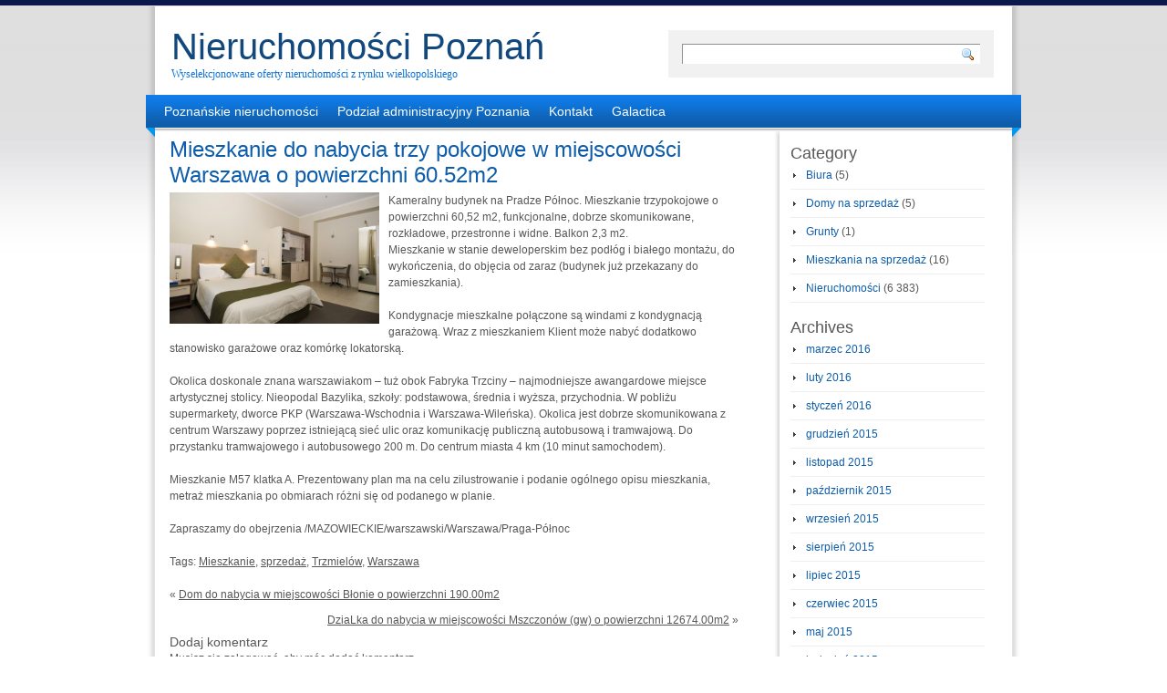

--- FILE ---
content_type: text/html; charset=UTF-8
request_url: https://www.przesiewacze.net/nieruchomosci/mieszkanie-do-nabycia-trzy-pokojowe-w-miejscowosci-warszawa-o-powierzchni-60-52m2/
body_size: 7986
content:
<!DOCTYPE html PUBLIC "-//W3C//DTD XHTML 1.0 Transitional//EN" "http://www.w3.org/TR/xhtml1/DTD/xhtml1-transitional.dtd">
<html xmlns="http://www.w3.org/1999/xhtml" dir="ltr" lang="pl-PL" xml:lang="pl-PL" prefix="og: https://ogp.me/ns#">
<head profile="http://gmpg.org/xfn/11">
<meta http-equiv="Content-Type" content="text/html; charset=UTF-8" />

<link rel="stylesheet" href="https://www.przesiewacze.net/wp-content/themes/light-clean-blue/style.css" type="text/css" media="screen" />
<link rel="pingback" href="https://www.przesiewacze.net/xmlrpc.php" />
	<style>img:is([sizes="auto" i], [sizes^="auto," i]) { contain-intrinsic-size: 3000px 1500px }</style>
	
		<!-- All in One SEO 4.8.7 - aioseo.com -->
		<title>Mieszkanie do nabycia trzy pokojowe w miejscowości Warszawa o powierzchni 60.52m2 - Nieruchomości Poznań</title>
	<meta name="description" content="Kameralny budynek na Pradze Północ. Mieszkanie trzypokojowe o powierzchni 60,52 m2, funkcjonalne, dobrze skomunikowane, rozkładowe, przestronne i widne. Balkon 2,3 m2. Mieszkanie w stanie deweloperskim bez podłóg i białego montażu, do wykończenia, do objęcia od zaraz (budynek już przekazany do zamieszkania). Kondygnacje mieszkalne połączone są windami z kondygnacją garażową. Wraz z mieszkaniem Klient może nabyć" />
	<meta name="robots" content="max-image-preview:large" />
	<meta name="author" content="Michał"/>
	<link rel="canonical" href="https://www.przesiewacze.net/nieruchomosci/mieszkanie-do-nabycia-trzy-pokojowe-w-miejscowosci-warszawa-o-powierzchni-60-52m2/" />
	<meta name="generator" content="All in One SEO (AIOSEO) 4.8.7" />
		<meta property="og:locale" content="pl_PL" />
		<meta property="og:site_name" content="Nieruchomości Poznań - Wyselekcjonowane oferty nieruchomości z rynku wielkopolskiego" />
		<meta property="og:type" content="article" />
		<meta property="og:title" content="Mieszkanie do nabycia trzy pokojowe w miejscowości Warszawa o powierzchni 60.52m2 - Nieruchomości Poznań" />
		<meta property="og:description" content="Kameralny budynek na Pradze Północ. Mieszkanie trzypokojowe o powierzchni 60,52 m2, funkcjonalne, dobrze skomunikowane, rozkładowe, przestronne i widne. Balkon 2,3 m2. Mieszkanie w stanie deweloperskim bez podłóg i białego montażu, do wykończenia, do objęcia od zaraz (budynek już przekazany do zamieszkania). Kondygnacje mieszkalne połączone są windami z kondygnacją garażową. Wraz z mieszkaniem Klient może nabyć" />
		<meta property="og:url" content="https://www.przesiewacze.net/nieruchomosci/mieszkanie-do-nabycia-trzy-pokojowe-w-miejscowosci-warszawa-o-powierzchni-60-52m2/" />
		<meta property="article:published_time" content="2012-02-02T05:13:45+00:00" />
		<meta property="article:modified_time" content="2012-02-02T05:13:45+00:00" />
		<meta name="twitter:card" content="summary" />
		<meta name="twitter:title" content="Mieszkanie do nabycia trzy pokojowe w miejscowości Warszawa o powierzchni 60.52m2 - Nieruchomości Poznań" />
		<meta name="twitter:description" content="Kameralny budynek na Pradze Północ. Mieszkanie trzypokojowe o powierzchni 60,52 m2, funkcjonalne, dobrze skomunikowane, rozkładowe, przestronne i widne. Balkon 2,3 m2. Mieszkanie w stanie deweloperskim bez podłóg i białego montażu, do wykończenia, do objęcia od zaraz (budynek już przekazany do zamieszkania). Kondygnacje mieszkalne połączone są windami z kondygnacją garażową. Wraz z mieszkaniem Klient może nabyć" />
		<script type="application/ld+json" class="aioseo-schema">
			{"@context":"https:\/\/schema.org","@graph":[{"@type":"BlogPosting","@id":"https:\/\/www.przesiewacze.net\/nieruchomosci\/mieszkanie-do-nabycia-trzy-pokojowe-w-miejscowosci-warszawa-o-powierzchni-60-52m2\/#blogposting","name":"Mieszkanie do nabycia trzy pokojowe w miejscowo\u015bci Warszawa o powierzchni 60.52m2 - Nieruchomo\u015bci Pozna\u0144","headline":"Mieszkanie do nabycia trzy pokojowe  w miejscowo\u015bci Warszawa o powierzchni 60.52m2","author":{"@id":"https:\/\/www.przesiewacze.net\/author\/adminwp\/#author"},"publisher":{"@id":"https:\/\/www.przesiewacze.net\/#organization"},"image":{"@type":"ImageObject","url":688},"datePublished":"2012-02-02T05:13:45+00:00","dateModified":"2012-02-02T05:13:45+00:00","inLanguage":"pl-PL","mainEntityOfPage":{"@id":"https:\/\/www.przesiewacze.net\/nieruchomosci\/mieszkanie-do-nabycia-trzy-pokojowe-w-miejscowosci-warszawa-o-powierzchni-60-52m2\/#webpage"},"isPartOf":{"@id":"https:\/\/www.przesiewacze.net\/nieruchomosci\/mieszkanie-do-nabycia-trzy-pokojowe-w-miejscowosci-warszawa-o-powierzchni-60-52m2\/#webpage"},"articleSection":"Nieruchomo\u015bci, Mieszkanie, sprzeda\u017c, Trzmiel\u00f3w, Warszawa"},{"@type":"BreadcrumbList","@id":"https:\/\/www.przesiewacze.net\/nieruchomosci\/mieszkanie-do-nabycia-trzy-pokojowe-w-miejscowosci-warszawa-o-powierzchni-60-52m2\/#breadcrumblist","itemListElement":[{"@type":"ListItem","@id":"https:\/\/www.przesiewacze.net#listItem","position":1,"name":"Home","item":"https:\/\/www.przesiewacze.net","nextItem":{"@type":"ListItem","@id":"https:\/\/www.przesiewacze.net\/category\/nieruchomosci\/#listItem","name":"Nieruchomo\u015bci"}},{"@type":"ListItem","@id":"https:\/\/www.przesiewacze.net\/category\/nieruchomosci\/#listItem","position":2,"name":"Nieruchomo\u015bci","item":"https:\/\/www.przesiewacze.net\/category\/nieruchomosci\/","nextItem":{"@type":"ListItem","@id":"https:\/\/www.przesiewacze.net\/nieruchomosci\/mieszkanie-do-nabycia-trzy-pokojowe-w-miejscowosci-warszawa-o-powierzchni-60-52m2\/#listItem","name":"Mieszkanie do nabycia trzy pokojowe  w miejscowo\u015bci Warszawa o powierzchni 60.52m2"},"previousItem":{"@type":"ListItem","@id":"https:\/\/www.przesiewacze.net#listItem","name":"Home"}},{"@type":"ListItem","@id":"https:\/\/www.przesiewacze.net\/nieruchomosci\/mieszkanie-do-nabycia-trzy-pokojowe-w-miejscowosci-warszawa-o-powierzchni-60-52m2\/#listItem","position":3,"name":"Mieszkanie do nabycia trzy pokojowe  w miejscowo\u015bci Warszawa o powierzchni 60.52m2","previousItem":{"@type":"ListItem","@id":"https:\/\/www.przesiewacze.net\/category\/nieruchomosci\/#listItem","name":"Nieruchomo\u015bci"}}]},{"@type":"Organization","@id":"https:\/\/www.przesiewacze.net\/#organization","name":"Nieruchomo\u015bci Pozna\u0144","description":"Wyselekcjonowane oferty nieruchomo\u015bci z rynku wielkopolskiego","url":"https:\/\/www.przesiewacze.net\/"},{"@type":"Person","@id":"https:\/\/www.przesiewacze.net\/author\/adminwp\/#author","url":"https:\/\/www.przesiewacze.net\/author\/adminwp\/","name":"Micha\u0142","image":{"@type":"ImageObject","@id":"https:\/\/www.przesiewacze.net\/nieruchomosci\/mieszkanie-do-nabycia-trzy-pokojowe-w-miejscowosci-warszawa-o-powierzchni-60-52m2\/#authorImage","url":"https:\/\/secure.gravatar.com\/avatar\/7721f7c8daa7dbe17ad4ae6b09070e644488c35635115962740588c367f7ea3f?s=96&d=mm&r=g","width":96,"height":96,"caption":"Micha\u0142"}},{"@type":"WebPage","@id":"https:\/\/www.przesiewacze.net\/nieruchomosci\/mieszkanie-do-nabycia-trzy-pokojowe-w-miejscowosci-warszawa-o-powierzchni-60-52m2\/#webpage","url":"https:\/\/www.przesiewacze.net\/nieruchomosci\/mieszkanie-do-nabycia-trzy-pokojowe-w-miejscowosci-warszawa-o-powierzchni-60-52m2\/","name":"Mieszkanie do nabycia trzy pokojowe w miejscowo\u015bci Warszawa o powierzchni 60.52m2 - Nieruchomo\u015bci Pozna\u0144","description":"Kameralny budynek na Pradze P\u00f3\u0142noc. Mieszkanie trzypokojowe o powierzchni 60,52 m2, funkcjonalne, dobrze skomunikowane, rozk\u0142adowe, przestronne i widne. Balkon 2,3 m2. Mieszkanie w stanie deweloperskim bez pod\u0142\u00f3g i bia\u0142ego monta\u017cu, do wyko\u0144czenia, do obj\u0119cia od zaraz (budynek ju\u017c przekazany do zamieszkania). Kondygnacje mieszkalne po\u0142\u0105czone s\u0105 windami z kondygnacj\u0105 gara\u017cow\u0105. Wraz z mieszkaniem Klient mo\u017ce naby\u0107","inLanguage":"pl-PL","isPartOf":{"@id":"https:\/\/www.przesiewacze.net\/#website"},"breadcrumb":{"@id":"https:\/\/www.przesiewacze.net\/nieruchomosci\/mieszkanie-do-nabycia-trzy-pokojowe-w-miejscowosci-warszawa-o-powierzchni-60-52m2\/#breadcrumblist"},"author":{"@id":"https:\/\/www.przesiewacze.net\/author\/adminwp\/#author"},"creator":{"@id":"https:\/\/www.przesiewacze.net\/author\/adminwp\/#author"},"image":{"@type":"ImageObject","url":688,"@id":"https:\/\/www.przesiewacze.net\/nieruchomosci\/mieszkanie-do-nabycia-trzy-pokojowe-w-miejscowosci-warszawa-o-powierzchni-60-52m2\/#mainImage"},"primaryImageOfPage":{"@id":"https:\/\/www.przesiewacze.net\/nieruchomosci\/mieszkanie-do-nabycia-trzy-pokojowe-w-miejscowosci-warszawa-o-powierzchni-60-52m2\/#mainImage"},"datePublished":"2012-02-02T05:13:45+00:00","dateModified":"2012-02-02T05:13:45+00:00"},{"@type":"WebSite","@id":"https:\/\/www.przesiewacze.net\/#website","url":"https:\/\/www.przesiewacze.net\/","name":"Nieruchomo\u015bci Pozna\u0144","description":"Wyselekcjonowane oferty nieruchomo\u015bci z rynku wielkopolskiego","inLanguage":"pl-PL","publisher":{"@id":"https:\/\/www.przesiewacze.net\/#organization"}}]}
		</script>
		<!-- All in One SEO -->

<link rel='dns-prefetch' href='//ajax.googleapis.com' />
<link rel="alternate" type="application/rss+xml" title="Nieruchomości Poznań &raquo; Kanał z wpisami" href="https://www.przesiewacze.net/feed/" />
<link rel="alternate" type="application/rss+xml" title="Nieruchomości Poznań &raquo; Kanał z komentarzami" href="https://www.przesiewacze.net/comments/feed/" />
<link rel="alternate" type="application/rss+xml" title="Nieruchomości Poznań &raquo; Mieszkanie do nabycia trzy pokojowe  w miejscowości Warszawa o powierzchni 60.52m2 Kanał z komentarzami" href="https://www.przesiewacze.net/nieruchomosci/mieszkanie-do-nabycia-trzy-pokojowe-w-miejscowosci-warszawa-o-powierzchni-60-52m2/feed/" />
<script type="text/javascript">
/* <![CDATA[ */
window._wpemojiSettings = {"baseUrl":"https:\/\/s.w.org\/images\/core\/emoji\/16.0.1\/72x72\/","ext":".png","svgUrl":"https:\/\/s.w.org\/images\/core\/emoji\/16.0.1\/svg\/","svgExt":".svg","source":{"concatemoji":"https:\/\/www.przesiewacze.net\/wp-includes\/js\/wp-emoji-release.min.js?ver=6.8.3"}};
/*! This file is auto-generated */
!function(s,n){var o,i,e;function c(e){try{var t={supportTests:e,timestamp:(new Date).valueOf()};sessionStorage.setItem(o,JSON.stringify(t))}catch(e){}}function p(e,t,n){e.clearRect(0,0,e.canvas.width,e.canvas.height),e.fillText(t,0,0);var t=new Uint32Array(e.getImageData(0,0,e.canvas.width,e.canvas.height).data),a=(e.clearRect(0,0,e.canvas.width,e.canvas.height),e.fillText(n,0,0),new Uint32Array(e.getImageData(0,0,e.canvas.width,e.canvas.height).data));return t.every(function(e,t){return e===a[t]})}function u(e,t){e.clearRect(0,0,e.canvas.width,e.canvas.height),e.fillText(t,0,0);for(var n=e.getImageData(16,16,1,1),a=0;a<n.data.length;a++)if(0!==n.data[a])return!1;return!0}function f(e,t,n,a){switch(t){case"flag":return n(e,"\ud83c\udff3\ufe0f\u200d\u26a7\ufe0f","\ud83c\udff3\ufe0f\u200b\u26a7\ufe0f")?!1:!n(e,"\ud83c\udde8\ud83c\uddf6","\ud83c\udde8\u200b\ud83c\uddf6")&&!n(e,"\ud83c\udff4\udb40\udc67\udb40\udc62\udb40\udc65\udb40\udc6e\udb40\udc67\udb40\udc7f","\ud83c\udff4\u200b\udb40\udc67\u200b\udb40\udc62\u200b\udb40\udc65\u200b\udb40\udc6e\u200b\udb40\udc67\u200b\udb40\udc7f");case"emoji":return!a(e,"\ud83e\udedf")}return!1}function g(e,t,n,a){var r="undefined"!=typeof WorkerGlobalScope&&self instanceof WorkerGlobalScope?new OffscreenCanvas(300,150):s.createElement("canvas"),o=r.getContext("2d",{willReadFrequently:!0}),i=(o.textBaseline="top",o.font="600 32px Arial",{});return e.forEach(function(e){i[e]=t(o,e,n,a)}),i}function t(e){var t=s.createElement("script");t.src=e,t.defer=!0,s.head.appendChild(t)}"undefined"!=typeof Promise&&(o="wpEmojiSettingsSupports",i=["flag","emoji"],n.supports={everything:!0,everythingExceptFlag:!0},e=new Promise(function(e){s.addEventListener("DOMContentLoaded",e,{once:!0})}),new Promise(function(t){var n=function(){try{var e=JSON.parse(sessionStorage.getItem(o));if("object"==typeof e&&"number"==typeof e.timestamp&&(new Date).valueOf()<e.timestamp+604800&&"object"==typeof e.supportTests)return e.supportTests}catch(e){}return null}();if(!n){if("undefined"!=typeof Worker&&"undefined"!=typeof OffscreenCanvas&&"undefined"!=typeof URL&&URL.createObjectURL&&"undefined"!=typeof Blob)try{var e="postMessage("+g.toString()+"("+[JSON.stringify(i),f.toString(),p.toString(),u.toString()].join(",")+"));",a=new Blob([e],{type:"text/javascript"}),r=new Worker(URL.createObjectURL(a),{name:"wpTestEmojiSupports"});return void(r.onmessage=function(e){c(n=e.data),r.terminate(),t(n)})}catch(e){}c(n=g(i,f,p,u))}t(n)}).then(function(e){for(var t in e)n.supports[t]=e[t],n.supports.everything=n.supports.everything&&n.supports[t],"flag"!==t&&(n.supports.everythingExceptFlag=n.supports.everythingExceptFlag&&n.supports[t]);n.supports.everythingExceptFlag=n.supports.everythingExceptFlag&&!n.supports.flag,n.DOMReady=!1,n.readyCallback=function(){n.DOMReady=!0}}).then(function(){return e}).then(function(){var e;n.supports.everything||(n.readyCallback(),(e=n.source||{}).concatemoji?t(e.concatemoji):e.wpemoji&&e.twemoji&&(t(e.twemoji),t(e.wpemoji)))}))}((window,document),window._wpemojiSettings);
/* ]]> */
</script>
<style id='wp-emoji-styles-inline-css' type='text/css'>

	img.wp-smiley, img.emoji {
		display: inline !important;
		border: none !important;
		box-shadow: none !important;
		height: 1em !important;
		width: 1em !important;
		margin: 0 0.07em !important;
		vertical-align: -0.1em !important;
		background: none !important;
		padding: 0 !important;
	}
</style>
<link rel='stylesheet' id='wp-block-library-css' href='https://www.przesiewacze.net/wp-includes/css/dist/block-library/style.min.css?ver=6.8.3' type='text/css' media='all' />
<style id='classic-theme-styles-inline-css' type='text/css'>
/*! This file is auto-generated */
.wp-block-button__link{color:#fff;background-color:#32373c;border-radius:9999px;box-shadow:none;text-decoration:none;padding:calc(.667em + 2px) calc(1.333em + 2px);font-size:1.125em}.wp-block-file__button{background:#32373c;color:#fff;text-decoration:none}
</style>
<style id='global-styles-inline-css' type='text/css'>
:root{--wp--preset--aspect-ratio--square: 1;--wp--preset--aspect-ratio--4-3: 4/3;--wp--preset--aspect-ratio--3-4: 3/4;--wp--preset--aspect-ratio--3-2: 3/2;--wp--preset--aspect-ratio--2-3: 2/3;--wp--preset--aspect-ratio--16-9: 16/9;--wp--preset--aspect-ratio--9-16: 9/16;--wp--preset--color--black: #000000;--wp--preset--color--cyan-bluish-gray: #abb8c3;--wp--preset--color--white: #ffffff;--wp--preset--color--pale-pink: #f78da7;--wp--preset--color--vivid-red: #cf2e2e;--wp--preset--color--luminous-vivid-orange: #ff6900;--wp--preset--color--luminous-vivid-amber: #fcb900;--wp--preset--color--light-green-cyan: #7bdcb5;--wp--preset--color--vivid-green-cyan: #00d084;--wp--preset--color--pale-cyan-blue: #8ed1fc;--wp--preset--color--vivid-cyan-blue: #0693e3;--wp--preset--color--vivid-purple: #9b51e0;--wp--preset--gradient--vivid-cyan-blue-to-vivid-purple: linear-gradient(135deg,rgba(6,147,227,1) 0%,rgb(155,81,224) 100%);--wp--preset--gradient--light-green-cyan-to-vivid-green-cyan: linear-gradient(135deg,rgb(122,220,180) 0%,rgb(0,208,130) 100%);--wp--preset--gradient--luminous-vivid-amber-to-luminous-vivid-orange: linear-gradient(135deg,rgba(252,185,0,1) 0%,rgba(255,105,0,1) 100%);--wp--preset--gradient--luminous-vivid-orange-to-vivid-red: linear-gradient(135deg,rgba(255,105,0,1) 0%,rgb(207,46,46) 100%);--wp--preset--gradient--very-light-gray-to-cyan-bluish-gray: linear-gradient(135deg,rgb(238,238,238) 0%,rgb(169,184,195) 100%);--wp--preset--gradient--cool-to-warm-spectrum: linear-gradient(135deg,rgb(74,234,220) 0%,rgb(151,120,209) 20%,rgb(207,42,186) 40%,rgb(238,44,130) 60%,rgb(251,105,98) 80%,rgb(254,248,76) 100%);--wp--preset--gradient--blush-light-purple: linear-gradient(135deg,rgb(255,206,236) 0%,rgb(152,150,240) 100%);--wp--preset--gradient--blush-bordeaux: linear-gradient(135deg,rgb(254,205,165) 0%,rgb(254,45,45) 50%,rgb(107,0,62) 100%);--wp--preset--gradient--luminous-dusk: linear-gradient(135deg,rgb(255,203,112) 0%,rgb(199,81,192) 50%,rgb(65,88,208) 100%);--wp--preset--gradient--pale-ocean: linear-gradient(135deg,rgb(255,245,203) 0%,rgb(182,227,212) 50%,rgb(51,167,181) 100%);--wp--preset--gradient--electric-grass: linear-gradient(135deg,rgb(202,248,128) 0%,rgb(113,206,126) 100%);--wp--preset--gradient--midnight: linear-gradient(135deg,rgb(2,3,129) 0%,rgb(40,116,252) 100%);--wp--preset--font-size--small: 13px;--wp--preset--font-size--medium: 20px;--wp--preset--font-size--large: 36px;--wp--preset--font-size--x-large: 42px;--wp--preset--spacing--20: 0.44rem;--wp--preset--spacing--30: 0.67rem;--wp--preset--spacing--40: 1rem;--wp--preset--spacing--50: 1.5rem;--wp--preset--spacing--60: 2.25rem;--wp--preset--spacing--70: 3.38rem;--wp--preset--spacing--80: 5.06rem;--wp--preset--shadow--natural: 6px 6px 9px rgba(0, 0, 0, 0.2);--wp--preset--shadow--deep: 12px 12px 50px rgba(0, 0, 0, 0.4);--wp--preset--shadow--sharp: 6px 6px 0px rgba(0, 0, 0, 0.2);--wp--preset--shadow--outlined: 6px 6px 0px -3px rgba(255, 255, 255, 1), 6px 6px rgba(0, 0, 0, 1);--wp--preset--shadow--crisp: 6px 6px 0px rgba(0, 0, 0, 1);}:where(.is-layout-flex){gap: 0.5em;}:where(.is-layout-grid){gap: 0.5em;}body .is-layout-flex{display: flex;}.is-layout-flex{flex-wrap: wrap;align-items: center;}.is-layout-flex > :is(*, div){margin: 0;}body .is-layout-grid{display: grid;}.is-layout-grid > :is(*, div){margin: 0;}:where(.wp-block-columns.is-layout-flex){gap: 2em;}:where(.wp-block-columns.is-layout-grid){gap: 2em;}:where(.wp-block-post-template.is-layout-flex){gap: 1.25em;}:where(.wp-block-post-template.is-layout-grid){gap: 1.25em;}.has-black-color{color: var(--wp--preset--color--black) !important;}.has-cyan-bluish-gray-color{color: var(--wp--preset--color--cyan-bluish-gray) !important;}.has-white-color{color: var(--wp--preset--color--white) !important;}.has-pale-pink-color{color: var(--wp--preset--color--pale-pink) !important;}.has-vivid-red-color{color: var(--wp--preset--color--vivid-red) !important;}.has-luminous-vivid-orange-color{color: var(--wp--preset--color--luminous-vivid-orange) !important;}.has-luminous-vivid-amber-color{color: var(--wp--preset--color--luminous-vivid-amber) !important;}.has-light-green-cyan-color{color: var(--wp--preset--color--light-green-cyan) !important;}.has-vivid-green-cyan-color{color: var(--wp--preset--color--vivid-green-cyan) !important;}.has-pale-cyan-blue-color{color: var(--wp--preset--color--pale-cyan-blue) !important;}.has-vivid-cyan-blue-color{color: var(--wp--preset--color--vivid-cyan-blue) !important;}.has-vivid-purple-color{color: var(--wp--preset--color--vivid-purple) !important;}.has-black-background-color{background-color: var(--wp--preset--color--black) !important;}.has-cyan-bluish-gray-background-color{background-color: var(--wp--preset--color--cyan-bluish-gray) !important;}.has-white-background-color{background-color: var(--wp--preset--color--white) !important;}.has-pale-pink-background-color{background-color: var(--wp--preset--color--pale-pink) !important;}.has-vivid-red-background-color{background-color: var(--wp--preset--color--vivid-red) !important;}.has-luminous-vivid-orange-background-color{background-color: var(--wp--preset--color--luminous-vivid-orange) !important;}.has-luminous-vivid-amber-background-color{background-color: var(--wp--preset--color--luminous-vivid-amber) !important;}.has-light-green-cyan-background-color{background-color: var(--wp--preset--color--light-green-cyan) !important;}.has-vivid-green-cyan-background-color{background-color: var(--wp--preset--color--vivid-green-cyan) !important;}.has-pale-cyan-blue-background-color{background-color: var(--wp--preset--color--pale-cyan-blue) !important;}.has-vivid-cyan-blue-background-color{background-color: var(--wp--preset--color--vivid-cyan-blue) !important;}.has-vivid-purple-background-color{background-color: var(--wp--preset--color--vivid-purple) !important;}.has-black-border-color{border-color: var(--wp--preset--color--black) !important;}.has-cyan-bluish-gray-border-color{border-color: var(--wp--preset--color--cyan-bluish-gray) !important;}.has-white-border-color{border-color: var(--wp--preset--color--white) !important;}.has-pale-pink-border-color{border-color: var(--wp--preset--color--pale-pink) !important;}.has-vivid-red-border-color{border-color: var(--wp--preset--color--vivid-red) !important;}.has-luminous-vivid-orange-border-color{border-color: var(--wp--preset--color--luminous-vivid-orange) !important;}.has-luminous-vivid-amber-border-color{border-color: var(--wp--preset--color--luminous-vivid-amber) !important;}.has-light-green-cyan-border-color{border-color: var(--wp--preset--color--light-green-cyan) !important;}.has-vivid-green-cyan-border-color{border-color: var(--wp--preset--color--vivid-green-cyan) !important;}.has-pale-cyan-blue-border-color{border-color: var(--wp--preset--color--pale-cyan-blue) !important;}.has-vivid-cyan-blue-border-color{border-color: var(--wp--preset--color--vivid-cyan-blue) !important;}.has-vivid-purple-border-color{border-color: var(--wp--preset--color--vivid-purple) !important;}.has-vivid-cyan-blue-to-vivid-purple-gradient-background{background: var(--wp--preset--gradient--vivid-cyan-blue-to-vivid-purple) !important;}.has-light-green-cyan-to-vivid-green-cyan-gradient-background{background: var(--wp--preset--gradient--light-green-cyan-to-vivid-green-cyan) !important;}.has-luminous-vivid-amber-to-luminous-vivid-orange-gradient-background{background: var(--wp--preset--gradient--luminous-vivid-amber-to-luminous-vivid-orange) !important;}.has-luminous-vivid-orange-to-vivid-red-gradient-background{background: var(--wp--preset--gradient--luminous-vivid-orange-to-vivid-red) !important;}.has-very-light-gray-to-cyan-bluish-gray-gradient-background{background: var(--wp--preset--gradient--very-light-gray-to-cyan-bluish-gray) !important;}.has-cool-to-warm-spectrum-gradient-background{background: var(--wp--preset--gradient--cool-to-warm-spectrum) !important;}.has-blush-light-purple-gradient-background{background: var(--wp--preset--gradient--blush-light-purple) !important;}.has-blush-bordeaux-gradient-background{background: var(--wp--preset--gradient--blush-bordeaux) !important;}.has-luminous-dusk-gradient-background{background: var(--wp--preset--gradient--luminous-dusk) !important;}.has-pale-ocean-gradient-background{background: var(--wp--preset--gradient--pale-ocean) !important;}.has-electric-grass-gradient-background{background: var(--wp--preset--gradient--electric-grass) !important;}.has-midnight-gradient-background{background: var(--wp--preset--gradient--midnight) !important;}.has-small-font-size{font-size: var(--wp--preset--font-size--small) !important;}.has-medium-font-size{font-size: var(--wp--preset--font-size--medium) !important;}.has-large-font-size{font-size: var(--wp--preset--font-size--large) !important;}.has-x-large-font-size{font-size: var(--wp--preset--font-size--x-large) !important;}
:where(.wp-block-post-template.is-layout-flex){gap: 1.25em;}:where(.wp-block-post-template.is-layout-grid){gap: 1.25em;}
:where(.wp-block-columns.is-layout-flex){gap: 2em;}:where(.wp-block-columns.is-layout-grid){gap: 2em;}
:root :where(.wp-block-pullquote){font-size: 1.5em;line-height: 1.6;}
</style>
<script type="text/javascript" src="http://ajax.googleapis.com/ajax/libs/jquery/1.6.2/jquery.min.js?ver=6.8.3" id="jquery-js"></script>
<script type="text/javascript" src="https://www.przesiewacze.net/wp-content/themes/light-clean-blue/js/custom-jquery-script.js?ver=6.8.3" id="custom_script-js"></script>
<link rel="https://api.w.org/" href="https://www.przesiewacze.net/wp-json/" /><link rel="alternate" title="JSON" type="application/json" href="https://www.przesiewacze.net/wp-json/wp/v2/posts/687" /><link rel="EditURI" type="application/rsd+xml" title="RSD" href="https://www.przesiewacze.net/xmlrpc.php?rsd" />
<meta name="generator" content="WordPress 6.8.3" />
<link rel='shortlink' href='https://www.przesiewacze.net/?p=687' />
<link rel="alternate" title="oEmbed (JSON)" type="application/json+oembed" href="https://www.przesiewacze.net/wp-json/oembed/1.0/embed?url=https%3A%2F%2Fwww.przesiewacze.net%2Fnieruchomosci%2Fmieszkanie-do-nabycia-trzy-pokojowe-w-miejscowosci-warszawa-o-powierzchni-60-52m2%2F" />
<link rel="alternate" title="oEmbed (XML)" type="text/xml+oembed" href="https://www.przesiewacze.net/wp-json/oembed/1.0/embed?url=https%3A%2F%2Fwww.przesiewacze.net%2Fnieruchomosci%2Fmieszkanie-do-nabycia-trzy-pokojowe-w-miejscowosci-warszawa-o-powierzchni-60-52m2%2F&#038;format=xml" />
<style type="text/css">.recentcomments a{display:inline !important;padding:0 !important;margin:0 !important;}</style></head>
<body class="wp-singular post-template-default single single-post postid-687 single-format-standard wp-theme-light-clean-blue">
<div class="wrapperBg">
<!-- Start: Main Container -->
<div class="mainCont">
	<!-- Start: Header -->
	<div class="header">
		<h1><a href="https://www.przesiewacze.net/">Nieruchomości Poznań</a></h1>
		<h2>Wyselekcjonowane oferty nieruchomości z rynku wielkopolskiego</h2>
		<form method="get" id="searchform" action="https://www.przesiewacze.net/" class="searchForm">
	<p><input type="text" value="" name="s" id="s" class="field" />
	<input type="image" src="https://www.przesiewacze.net/wp-content/themes/light-clean-blue/images/go-btn.gif" title="Search" id="searchsubmit" class="btn" /></p>
</form>
	</div>
	<!-- End: Header -->
	<!-- Start: Header menu -->
	<div class="headerMenu">
		<span></span>
		<span class="rightBg"></span>
			<ul class="menu"><li class="page_item page-item-2"><a href="https://www.przesiewacze.net/poznanskie-nieruchomosci/">Poznańskie nieruchomości</a></li>
<li class="page_item page-item-5"><a href="https://www.przesiewacze.net/podzial-administracyjny-poznania/">Podział administracyjny Poznania</a></li>
<li class="page_item page-item-7"><a href="https://www.przesiewacze.net/kontakt/">Kontakt</a></li>
<li class="page_item page-item-4699"><a href="https://www.przesiewacze.net/galactica/">Galactica</a></li>
</ul> 
	</div>
	<div class="clear"></div>
	<!-- End: Header menu -->
	<!-- Start: Body Content -->
	<div class="bodyContent">

	<!-- Start: Left Panel -->
	<div class="leftPanel">

	
		<div class="post-687 post type-post status-publish format-standard has-post-thumbnail hentry category-nieruchomosci tag-mieszkanie tag-sprzedaz tag-trzmielow tag-warszawa" id="post-687">
			<h2>Mieszkanie do nabycia trzy pokojowe  w miejscowości Warszawa o powierzchni 60.52m2</h2>

			<div class="entryContent">
				<p><img decoding="async" alt="Mieszkanie na sprzedaz Warszawa Trzmielow" src="https://www.przesiewacze.net/grafika/Mieszkanie_na_sprzedaz_Warszawa_Trzmielow_6314.jpg" style="float:left;padding:0px 10px 10px 0px;width:230px" />Kameralny budynek na Pradze Północ. Mieszkanie trzypokojowe o powierzchni 60,52 m2, funkcjonalne, dobrze skomunikowane, rozkładowe, przestronne i widne. Balkon 2,3 m2.<br />
Mieszkanie w stanie deweloperskim bez podłóg i białego montażu, do wykończenia, do objęcia od zaraz (budynek już przekazany do zamieszkania).</p>
<p>Kondygnacje mieszkalne połączone są windami z kondygnacją garażową. Wraz z mieszkaniem Klient może nabyć dodatkowo stanowisko garażowe oraz komórkę lokatorską.</p>
<p>Okolica doskonale znana warszawiakom &#8211; tuż obok Fabryka Trzciny &#8211; najmodniejsze awangardowe miejsce artystycznej stolicy. Nieopodal Bazylika, szkoły: podstawowa, średnia i wyższa, przychodnia. W pobliżu supermarkety, dworce PKP (Warszawa-Wschodnia i Warszawa-Wileńska). Okolica jest dobrze skomunikowana z centrum Warszawy poprzez istniejącą sieć ulic oraz komunikację publiczną autobusową i tramwajową. Do przystanku tramwajowego i autobusowego 200 m. Do centrum miasta 4 km (10 minut samochodem). </p>
<p>Mieszkanie M57 klatka A. Prezentowany plan ma na celu zilustrowanie i podanie ogólnego opisu mieszkania, metraż mieszkania po obmiarach różni się od podanego w planie.</p>
<p>Zapraszamy do obejrzenia /MAZOWIECKIE/warszawski/Warszawa/Praga-Północ</p>
                <div class="clear"></div>
								<p>Tags: <a href="https://www.przesiewacze.net/tag/mieszkanie/" rel="tag">Mieszkanie</a>, <a href="https://www.przesiewacze.net/tag/sprzedaz/" rel="tag">sprzedaż</a>, <a href="https://www.przesiewacze.net/tag/trzmielow/" rel="tag">Trzmielów</a>, <a href="https://www.przesiewacze.net/tag/warszawa/" rel="tag">Warszawa</a></p>							</div>

			<div class="navigation">
				<div class="alignleft">&laquo; <a href="https://www.przesiewacze.net/nieruchomosci/dom-do-nabycia-w-miejscowosci-blonie-o-powierzchni-190-00m2/" rel="prev">Dom do nabycia  w miejscowości Błonie o powierzchni 190.00m2</a></div>
				<div class="alignright"><a href="https://www.przesiewacze.net/nieruchomosci/dzialka-do-nabycia-w-miejscowosci-mszczonow-gw-o-powierzchni-12674-00m2/" rel="next">DziaLka do nabycia  w miejscowości Mszczonów (gw) o powierzchni 12674.00m2</a> &raquo;</div>
			</div>		
			
		</div>

	
<!-- You can start editing here. -->


			<!-- If comments are open, but there are no comments. -->

	 
<p></p>
<br />


	<div id="respond" class="comment-respond">
		<h3 id="reply-title" class="comment-reply-title">Dodaj komentarz <small><a rel="nofollow" id="cancel-comment-reply-link" href="/nieruchomosci/mieszkanie-do-nabycia-trzy-pokojowe-w-miejscowosci-warszawa-o-powierzchni-60-52m2/#respond" style="display:none;">Anuluj pisanie odpowiedzi</a></small></h3><p class="must-log-in">Musisz się <a href="https://www.przesiewacze.net/wp-login.php?redirect_to=https%3A%2F%2Fwww.przesiewacze.net%2Fnieruchomosci%2Fmieszkanie-do-nabycia-trzy-pokojowe-w-miejscowosci-warszawa-o-powierzchni-60-52m2%2F">zalogować</a>, aby móc dodać komentarz.</p>	</div><!-- #respond -->
	




	
	</div>
	<!-- End: Left Panel -->
	<!-- Start: Right Panel -->
	<div class="rightPan">
		<span class="topBg"></span>
	<div class="inner">
	
			<div class="widgetBlock">
				<h2>Category</h2>
				<ul>
			        	<li class="cat-item cat-item-6"><a href="https://www.przesiewacze.net/category/biura/">Biura</a> (5)
</li>
	<li class="cat-item cat-item-4"><a href="https://www.przesiewacze.net/category/domy-na-sprzedaz/">Domy na sprzedaż</a> (5)
</li>
	<li class="cat-item cat-item-5"><a href="https://www.przesiewacze.net/category/grunty/">Grunty</a> (1)
</li>
	<li class="cat-item cat-item-3"><a href="https://www.przesiewacze.net/category/mieszkania-na-sprzedaz/">Mieszkania na sprzedaż</a> (16)
</li>
	<li class="cat-item cat-item-1"><a href="https://www.przesiewacze.net/category/nieruchomosci/">Nieruchomości</a> (6&nbsp;383)
</li>
				</ul>
			</div>				
			
			<div class="widgetBlock">
				<h2>Archives</h2>
				<ul>
						<li><a href='https://www.przesiewacze.net/2016/03/'>marzec 2016</a></li>
	<li><a href='https://www.przesiewacze.net/2016/02/'>luty 2016</a></li>
	<li><a href='https://www.przesiewacze.net/2016/01/'>styczeń 2016</a></li>
	<li><a href='https://www.przesiewacze.net/2015/12/'>grudzień 2015</a></li>
	<li><a href='https://www.przesiewacze.net/2015/11/'>listopad 2015</a></li>
	<li><a href='https://www.przesiewacze.net/2015/10/'>październik 2015</a></li>
	<li><a href='https://www.przesiewacze.net/2015/09/'>wrzesień 2015</a></li>
	<li><a href='https://www.przesiewacze.net/2015/08/'>sierpień 2015</a></li>
	<li><a href='https://www.przesiewacze.net/2015/07/'>lipiec 2015</a></li>
	<li><a href='https://www.przesiewacze.net/2015/06/'>czerwiec 2015</a></li>
	<li><a href='https://www.przesiewacze.net/2015/05/'>maj 2015</a></li>
	<li><a href='https://www.przesiewacze.net/2015/04/'>kwiecień 2015</a></li>
	<li><a href='https://www.przesiewacze.net/2015/03/'>marzec 2015</a></li>
	<li><a href='https://www.przesiewacze.net/2015/02/'>luty 2015</a></li>
	<li><a href='https://www.przesiewacze.net/2015/01/'>styczeń 2015</a></li>
	<li><a href='https://www.przesiewacze.net/2014/12/'>grudzień 2014</a></li>
	<li><a href='https://www.przesiewacze.net/2014/11/'>listopad 2014</a></li>
	<li><a href='https://www.przesiewacze.net/2014/04/'>kwiecień 2014</a></li>
	<li><a href='https://www.przesiewacze.net/2014/03/'>marzec 2014</a></li>
	<li><a href='https://www.przesiewacze.net/2014/02/'>luty 2014</a></li>
	<li><a href='https://www.przesiewacze.net/2014/01/'>styczeń 2014</a></li>
	<li><a href='https://www.przesiewacze.net/2013/12/'>grudzień 2013</a></li>
	<li><a href='https://www.przesiewacze.net/2013/11/'>listopad 2013</a></li>
	<li><a href='https://www.przesiewacze.net/2013/10/'>październik 2013</a></li>
	<li><a href='https://www.przesiewacze.net/2013/09/'>wrzesień 2013</a></li>
	<li><a href='https://www.przesiewacze.net/2013/08/'>sierpień 2013</a></li>
	<li><a href='https://www.przesiewacze.net/2013/04/'>kwiecień 2013</a></li>
	<li><a href='https://www.przesiewacze.net/2013/03/'>marzec 2013</a></li>
	<li><a href='https://www.przesiewacze.net/2013/02/'>luty 2013</a></li>
	<li><a href='https://www.przesiewacze.net/2012/09/'>wrzesień 2012</a></li>
	<li><a href='https://www.przesiewacze.net/2012/08/'>sierpień 2012</a></li>
	<li><a href='https://www.przesiewacze.net/2012/07/'>lipiec 2012</a></li>
	<li><a href='https://www.przesiewacze.net/2012/06/'>czerwiec 2012</a></li>
	<li><a href='https://www.przesiewacze.net/2012/05/'>maj 2012</a></li>
	<li><a href='https://www.przesiewacze.net/2012/04/'>kwiecień 2012</a></li>
	<li><a href='https://www.przesiewacze.net/2012/03/'>marzec 2012</a></li>
	<li><a href='https://www.przesiewacze.net/2012/02/'>luty 2012</a></li>
	<li><a href='https://www.przesiewacze.net/2012/01/'>styczeń 2012</a></li>
	<li><a href='https://www.przesiewacze.net/2011/12/'>grudzień 2011</a></li>
	<li><a href='https://www.przesiewacze.net/2011/11/'>listopad 2011</a></li>
	<li><a href='https://www.przesiewacze.net/2011/10/'>październik 2011</a></li>
				</ul>
			</div>	
			
				</div>
<span class="bottomBg"></span>	</div>
	<!-- End: Right Panel -->
	
</div>
	<!-- End: Body Content -->
</div>
<!-- End: Main Container -->
</div>
<!-- Start: Footer -->
<div class="footer">
	<div class="inner">
		<p class="logo">Nieruchomości Poznań</p>
		<div class="right">
			 <ul class="menu"><li class="page_item page-item-2"><a href="https://www.przesiewacze.net/poznanskie-nieruchomosci/">Poznańskie nieruchomości</a></li>
<li class="page_item page-item-5"><a href="https://www.przesiewacze.net/podzial-administracyjny-poznania/">Podział administracyjny Poznania</a></li>
<li class="page_item page-item-7"><a href="https://www.przesiewacze.net/kontakt/">Kontakt</a></li>
<li class="page_item page-item-4699"><a href="https://www.przesiewacze.net/galactica/">Galactica</a></li>
</ul>						<div class="credits">Powered by <a href="http://wordpress.org/">Wordpress</a>. Design by <a href="http://handla-online.org/">Handla-Online.org</a>.</div>
		</div>
	</div>
</div>
<!-- End: Footer -->

<script type="speculationrules">
{"prefetch":[{"source":"document","where":{"and":[{"href_matches":"\/*"},{"not":{"href_matches":["\/wp-*.php","\/wp-admin\/*","\/wp-content\/uploads\/*","\/wp-content\/*","\/wp-content\/plugins\/*","\/wp-content\/themes\/light-clean-blue\/*","\/*\\?(.+)"]}},{"not":{"selector_matches":"a[rel~=\"nofollow\"]"}},{"not":{"selector_matches":".no-prefetch, .no-prefetch a"}}]},"eagerness":"conservative"}]}
</script>
<script type="text/javascript" src="https://www.przesiewacze.net/wp-includes/js/comment-reply.min.js?ver=6.8.3" id="comment-reply-js" async="async" data-wp-strategy="async"></script>
</body>
</html>


--- FILE ---
content_type: text/css
request_url: https://www.przesiewacze.net/wp-content/themes/light-clean-blue/style.css
body_size: 2891
content:
/*
Theme Name: Light Clean Blue
Theme URI: http://handla-online.org/light-clean-blue
Author URI: http://handla-online.org/
Description: Light, stylish, simple and readable with modern menu. SEO-friendly theme structure.
Author: handla-online.org
Version: 2.5
Tags: blue, white, two-columns, fixed-width, editor-style, sticky-post
License: GNU General Public License v2.0
License URI: http://www.gnu.org/licenses/gpl-2.0.html
*/


/* CSS Document */
* {
	margin:0; padding:0;
}
body {
	background:#fff url(images/main-bg.gif) repeat-x 0 0;
	color:#575757;
	font:12px/18px Arial, Helvetica, sans-serif;
	padding-top:7px;
}
img {
	border:0; clear:both;
}
ul {
	list-style:none;
}
a,
a:focus {
	text-decoration:none; 
	outline:none;
}
input,
select,
textarea {
	font:11px/14px Arial, Helvetica, sans-serif;
	outline:none;
}

/* Start: Main Container */
.wrapperBg {
	background:url(images/main-bg-bottom.gif) repeat-x 0 100%;
}
.mainCont {
	margin:0 auto;
	width:960px;
	background:url(images/body-content-bg.png) repeat-y 1px 0;
	padding: 0;
}
/* End: Main Container */

/* Start: Header */
.header {
	min-height:93px;
	/*background:url(images/header-bg.gif) no-repeat 50% 100%;*/
	position:relative;
	padding-left:28px;
}

.header h1 {
	font:40px/44px "Trebuchet MS", Verdana, Arial, Helvetica, sans-serif;
	color:#11487D;
	padding-top:22px;
	max-width: 530px;
}

.header h1 a {
	color:#11487D;
}

.header h2 {
	color:#0F74D9;
	font:12px/16px Georgia, "Times New Roman", Times, serif;
}

/* Search Form */
.header .searchForm {
	position:absolute;
	right:30px;
	top:26px;
	width:327px;
	padding:15px;
}

.header .searchForm input.field {
	width:300px;
}
/* End: Header */

/* Start: Header Menu */
.headerMenu {
	width:940px;
	margin:0 auto;
	background-color:#fff;
	position:relative;
}

.headerMenu span {
	display:block;
	width:10px;
	height:46px;
	background:url(images/topmenu-corner.png) no-repeat 0 0;
	position:absolute;
	left:-10px;
	top:4px;
}

.headerMenu span.rightBg {
	background-position:0 100%;
	left:auto;
	right:-10px;
}

.headerMenu ul {
	height:40px;
	line-height:36px;
	font-size:14px;
	background:url(images/topmenu-bg.gif) repeat-x 0 0;
	position:relative;
	top:4px;
}

.headerMenu ul li {
	float:left;
	padding-right:1px;
	position:relative;
}

.headerMenu ul li a {
	display:block;
	padding:0 10px;
	height:36px;
	color:#fff;
	background:url(images/topmenu-bg-hover.gif) repeat-x 0 -100px;
}

.headerMenu ul li a:hover,
.headerMenu ul li.current_page_item a,
.headerMenu ul li.activeParent a {
	background-position:0 0;
}

.headerMenu ul li.home a {
	width:50px;
	padding:0;
}

.headerMenu ul li.home a strong {
	background:url(images/home-icon.gif) no-repeat 50% 50%;
	cursor:pointer;
	height:36px;
	display:block;
	text-indent:-20000px;
}
		
/* Drop Down Menu */
.headerMenu ul ul {
	position:absolute;
	width:200px;
	left:0;
	top:36px;
	background:#0E5DAA;
	height:auto;
	font-size:13px;
	line-height:18px;
	display:none;
}
				
.headerMenu ul ul li {
	float:none;
	padding:0 0 1px;
}

.headerMenu ul ul li a {
	background:none;
	height:auto;
	padding-top:4px;
	padding-bottom:4px;
	height:100%;
}

.headerMenu ul ul li a:hover {
	background:#1069C0;
}
				
.headerMenu ul ul ul {
	left:100%;
	top:0;
}				
/* End: Header Menu */

/* Start: Body Content */
.bodyContent {
	padding:0 20px 20px 26px;
	overflow:hidden;
	height:100%;
}

.bodyContent h2, 
.bodyContent h3 {
	font-family:"Trebuchet MS", Verdana, Arial, Helvetica, sans-serif;
	font-weight:normal;
}

.bodyContent h2.pageTitle {
	font-size:30px;
	line-height:34px;
	padding-bottom:15px;
	text-transform:none;
}

/* Start: Left Panel */
.leftPanel {
	width:624px;
	float:left;
	padding:10px 0 0 0;
	margin: 0;
}

.leftPanel a {
	color:#575757;
	text-decoration:underline;
}
		
.leftPanel a:hover {
	text-decoration:none;
}
/* Post */
.post,
.type-page {
	margin: 0;
	padding: 0 0 34px 0;
}

.post h2,
.type-page h2 {
	color:#0E5DAA;
	font-size:24px;
	font-weight:normal;
	line-height:28px;
	padding-bottom:5px;
}

.post h2 a,
.type-page h2 a {
	color:#0E5DAA;
	text-decoration:none;
}
.post h2 a:hover,
.type-page h2 a:hover {
	text-decoration:underline;
}
.post p.postmeta,
.type-page p.postmeta {
	padding-bottom:18px;
}

.entryContent { 
	overflow:hidden;
	height:100%;
}

/* headings */
.entryContent h1,
.entryContent h2 {
	font-family:Arial, Helvetica, sans-serif;
}
.entryContent h1 {
	text-transform:none;
	font-size:24px;
	line-height:28px;
	font-weight:normal;
	padding-bottom:12px;
	clear:both;
}

.entryContent h2 {
	color:#575757;
	text-transform:none;
	font-size:21px;
	line-height:25px;
	padding-bottom:12px;
	clear:both;
}

.entryContent h3 {
	font:19px/22px Arial, Helvetica, sans-serif;
	padding-bottom:12px;
	text-transform:none;
	clear:both;
}

.entryContent h4 {
	font-size:16px;
	line-height:18px;
	font-weight:bold;
	padding-bottom:12px;
	clear:both;
}

.entryContent h5 {
	font-size:14px;
	font-weight:bold;
	padding-bottom:10px;
	clear:both;
}

.entryContent h6 {
	font-size:12px;
	font-weight:bold;
	padding-bottom:10px;
	clear:both;
}
				
/* Paragraph text */
.entryContent p {
	padding-bottom:18px;
}
				
/* Blockquote */
.entryContent blockquote {
	padding:10px 20px;
	font-style:italic;
	font-size:14px;
	font-weight:bold;				
}
				
/* Unordered List */
.entryContent ul {
	list-style:disc;
	padding:0 0 20px 20px;
}

.entryContent ul li {
	padding-bottom:3px;
}
					
/* Ordered List */	
.entryContent ol {
	list-style:decimal inside;
	padding:0 0 20px 5px;
}			

/* Defination List */
.entryContent dl {
	padding:10px;
}

.entryContent dl dt {
	font-weight:bold;
	padding-bottom:3px;
}

.entryContent dl dd {
	padding:0 0 5px 10px;
}
				
table {
	border-collapse: collapse;
}

table {
	margin: 1em auto;
	border: 1px solid #dcdcdc;
	border-radius: 5px;
}
table th,
table th[class] {
	padding: 5px 9px;
	border: 1px solid #dcdcdc;
	background: #f3f3f3;
	}
table td,
table td[class] {
	padding: 5px 9px;
	border: 1px solid #dcdcdc;
}
table tr.alternate td {
	background: #fafafa;
}			

/* Code Display Style */
.entryContent pre {
	padding-bottom:20px;
}		

/* Image testing */
.alignright {
	float:right;
	margin:0 0 10px 10px;
}

.alignleft {
	float:left;
	margin:0 10px 10px 0;
}

.aligncenter {
	clear: both;
	display: block;
	margin:0 auto 10px;
}

.alignnone {
	margin-bottom:10px;
	margin-right: 5px;
}

.size-thumbnail {
	margin-right:8px;
	display:inline;
}

.attachment-post-thumbnail {
	float: left; 
	padding: 0 10px 10px 0;
}
				
/* End: Left Panel */
/* Start: Right panel */
.rightPan {
	width:251px;
	float:right;
	margin: 0;
	padding: 0;
}

.rightPan .inner {
	padding:10px 20px 0 18px;
	background:url(images/right-panel-bg.gif) repeat-y 0 0;
}
.rightPan span.topBg,
.rightPan span.bottomBg {
	display:block;
	background:url(images/right-panel-bg-top.gif) no-repeat 0 0;
	height:9px;
	font-size:0;
	line-height:0;
}

.rightPan span.bottomBg {
	background-image:url(images/right-panel-bg-bottom.gif);
}

.rightPan h3 {
	font-size:18px;
	line-height:22px;
	color:#000;
}

.rightPan a {
	color:#0E5DAA;
}
.rightPan a:hover {
	color:#3B3B3B;
}
		
/* Start: Widget Style */
.widgetBlock {
	padding-bottom:18px;
}

.widgetBlock ul {
	line-height:16px;
}

.widgetBlock ul li {
	padding:7px 0 7px 17px;
	background:url(images/bullet-right.gif) no-repeat 3px 13px;
	border-bottom:#EFEFEF 1px solid; 
}
/* End: Widget Style */
		
/* Start: Search Form Style */
.searchForm {
	background:#F1F1F1;
	padding:14px 11px 14px 14px;
	overflow:hidden;
}	

.searchForm p {
	border-top:#909090 1px solid;
}

.searchForm input {
	float:left;
}

.searchForm input.field {
	border-color:#909090;
	border-style:solid;
	border-width:0 0 0 1px;
	padding:3px 3px;
	height:15px;
	width:160px; 
	color:#575757;
	background-color:#fff;
}

.leftPanel .searchForm {
	padding-right:0;
}

.leftPanel .searchForm input.field { 
	width:560px;
	height:20px;
	font-size:18px;
	line-height:20px;
	padding:6px 8px 8px;
}

.leftPanel .searchForm p {
	background-color:#fff;
	overflow:hidden;
	width:98%;
}

.leftPanel .searchForm p input.btn {
	float:right;
	margin-top:5px;
}
/* End: Search Form Style */
/* End: Right panel */
/* End: Body Content */
/* Start: Footer */
.footer {
	background:#0B4B99 url(images/footer-bg.gif) repeat-x 0 0;
}

.footer .inner {
	width:914px;
	margin:0 auto;
	background:url(images/footer-inner-bg.gif) repeat-x 0 0;
	padding:36px 10px 50px 16px;
	overflow:hidden;
	height:100%;
}

.footer p.logo {
	font:40px/42px "Trebuchet MS", Verdana, Arial, Helvetica, sans-serif;
	color:#165DB1;
	text-transform:uppercase;
	float:left;
}

.footer .right {
	width:470px;
	float:right;
	text-align:right;
	font-size:11px;
	line-height:16px;
}

.footer ul {
	padding-bottom:6px;
}

.footer ul li {
	display:inline;
	padding:0 10px 0 14px;
	background:url(images/footer-devider.gif) no-repeat 0 50%;
}

.footer ul li.left {
	padding-left:0;
	background:none;
}

.footer ul li a {
	color:#A8C7EC;
}

.footer ul li a:hover,
.footer ul li.current_page_item a {
	color:#FFF;
}

.footer .right p {
	color:#5483BA;
}

.footer .textwidget {
	color:#5483BA;
}
/* End: Footer */

/* Comment Form */
#commentform p {
	padding-bottom:12px;
}

#commentform input.field {
	float:left;
	margin-right:10px;
	width:200px;
	height:14px;
	padding:2px 3px;
}

#commentform label {
	display:block;
	font-size:11px;
	line-height:20px;
}

#commentform textarea {
	width:500px;
	height:120px;
	margin-bottom:10px;
	padding:3px 5px;
}

#commentform input.btn {
	width:120px;
	height:25px;
	cursor:pointer;
	font-size:12px;
}

h3#respond,
h3#comments {
	font-size:20px;
	padding-bottom:10px;
}


/* Comment Closed */
p.nocomments {	
	font-weight:bold;
	font-style:italic;
}

/* Comment List */
.commentlist li {
	margin-bottom:10px;
	padding:10px;
	background-color:#e1e1e1;
	overflow:hidden;
}

.commentlist li.alt {
	background-color:#F2F2F2;
}

.commentlist li img.photo {
	float:left;
	margin:0 10px 5px 0;
	border:#ccc 1px solid;
	padding:2px;
}

.commentlist li p img {
	display:inline;
}

.commentlist li p {
	padding-bottom:8px;
}

.commentlist li p.commentmetadata {	
	font-size:11px;
	padding-bottom:5px;
}
	
.footer .credits {
	font-size: 10px;
	margin-top: 35px;
}
.footer .credits a {
	color: #A8C7EC;
}

/*Custom style*/
s {
	color: #000;
}
.sticky {
	background-color: #f9f9f9;
	padding: 10px;
	margin-bottom: 10px;
}

.wp-caption {
	background: #f1f1f1;
	line-height: 18px;
	text-align: center;
	margin-bottom: 20px;
	padding: 4px;
}

.wp-caption img {
	margin: 5px 5px 0;
}

.wp-caption p.wp-caption-text {
	margin: 5px;
	color: #888;
	font-size: 12px;
}

.bypostauthor {
}

.clear {
	clear: both;
}

img {
	margin: 0;
	max-width: 600px;
	height: auto;
}

.gallery-caption {
	color: #888;
	font-size: 12px;
	margin: 0 0 12px;
}

#gallery-1 dl {
   padding:0;
}

#gallery-1 dl dt {
   font-weight:bold;
   padding: 0;
}
		
#gallery-1 dl dd {
   padding:0 0 5px 10px;
}

/* Image testing */

.alignright {
	float:right;
	margin:0 0 10px 10px;
}

.alignleft {
	float:left;
	margin:0 10px 10px 0;
}

.aligncenter {
	clear: both;
	display: block;
	margin:0 auto 10px;
}

.alignnone {
	margin-bottom:10px;
	margin-right: 5px;
}

.size-thumbnail {
	margin-right:8px;
	display:inline;
}

.wp-caption img, 
.wp-caption embed {
	max-width: 580px;
}

.wp-caption {
	max-width: 600px;
}
